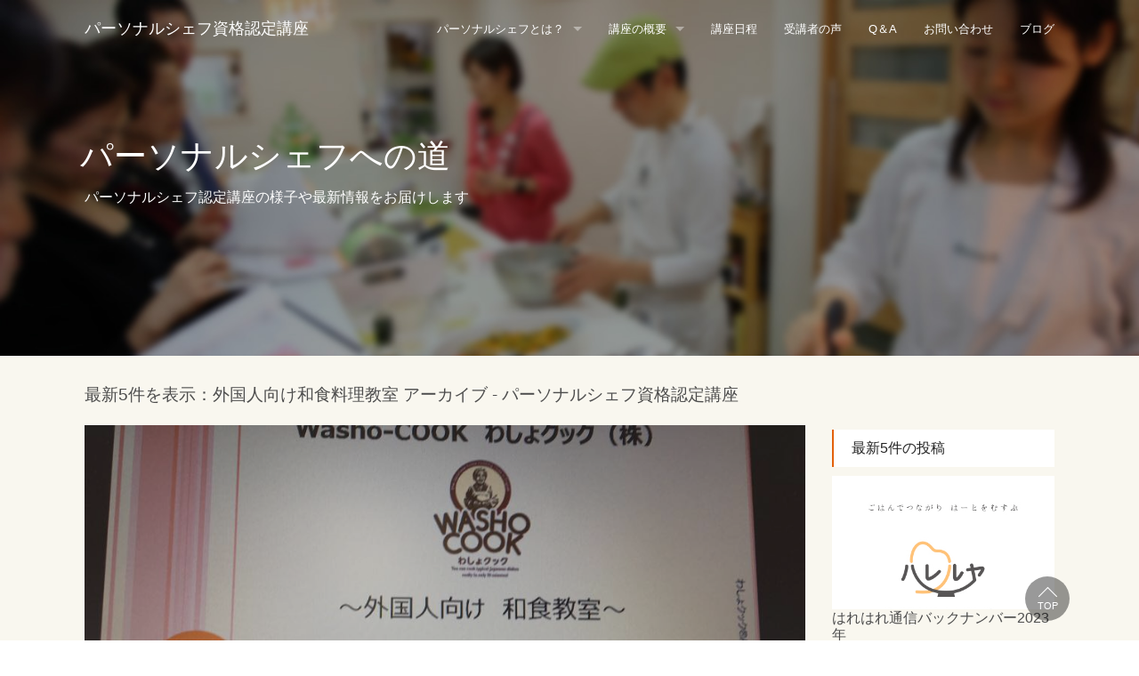

--- FILE ---
content_type: text/html; charset=UTF-8
request_url: https://personal-chef.jp/category/gaijin/
body_size: 36816
content:
<!doctype html>
<html class="no-js" lang="ja"><head>
    <meta charset="utf-8" />
    <meta name="viewport" content="width=device-width, initial-scale=1.0" />
   
    <link rel="stylesheet" href="https://personal-chef.jp/wp/wp-content/themes/personal-shef/css/foundation.min.css" />
    <link rel="stylesheet" href="https://personal-chef.jp/wp/wp-content/themes/personal-shef/css/foundation-icons.css" />
    <link rel="stylesheet" href="https://personal-chef.jp/wp/wp-content/themes/personal-shef/style.css" media="screen" /> 
    <!--<script src="https://ajax.googleapis.com/ajax/libs/jquery/1.6.4/jquery.js"></script>-->

<!-- This site is optimized with the Yoast SEO plugin v3.0.6 - https://yoast.com/wordpress/plugins/seo/ -->
<title>外国人向け和食料理教室 アーカイブ - パーソナルシェフ資格認定講座</title>
<link rel="canonical" href="https://personal-chef.jp/category/gaijin/" />
<meta property="og:locale" content="ja_JP" />
<meta property="og:type" content="object" />
<meta property="og:title" content="外国人向け和食料理教室 アーカイブ - パーソナルシェフ資格認定講座" />
<meta property="og:url" content="https://personal-chef.jp/category/gaijin/" />
<meta property="og:site_name" content="パーソナルシェフ資格認定講座" />
<meta property="og:image" content="https://personal-chef.jp/wp/wp-content/uploads/2015/11/77b61d7b17d4cb1f00392485b2ece68c.jpg" />
<meta name="twitter:card" content="summary"/>
<meta name="twitter:title" content="外国人向け和食料理教室 アーカイブ - パーソナルシェフ資格認定講座"/>
<meta name="twitter:image" content="https://personal-chef.jp/wp/wp-content/uploads/2015/11/77b61d7b17d4cb1f00392485b2ece68c.jpg"/>
<!-- / Yoast SEO plugin. -->

<link rel='dns-prefetch' href='//s.w.org' />
<link rel="alternate" type="application/rss+xml" title="パーソナルシェフ資格認定講座 &raquo; 外国人向け和食料理教室 カテゴリーのフィード" href="https://personal-chef.jp/category/gaijin/feed/" />
		<script type="text/javascript">
			window._wpemojiSettings = {"baseUrl":"https:\/\/s.w.org\/images\/core\/emoji\/13.0.1\/72x72\/","ext":".png","svgUrl":"https:\/\/s.w.org\/images\/core\/emoji\/13.0.1\/svg\/","svgExt":".svg","source":{"concatemoji":"https:\/\/personal-chef.jp\/wp\/wp-includes\/js\/wp-emoji-release.min.js?ver=5.6.16"}};
			!function(e,a,t){var n,r,o,i=a.createElement("canvas"),p=i.getContext&&i.getContext("2d");function s(e,t){var a=String.fromCharCode;p.clearRect(0,0,i.width,i.height),p.fillText(a.apply(this,e),0,0);e=i.toDataURL();return p.clearRect(0,0,i.width,i.height),p.fillText(a.apply(this,t),0,0),e===i.toDataURL()}function c(e){var t=a.createElement("script");t.src=e,t.defer=t.type="text/javascript",a.getElementsByTagName("head")[0].appendChild(t)}for(o=Array("flag","emoji"),t.supports={everything:!0,everythingExceptFlag:!0},r=0;r<o.length;r++)t.supports[o[r]]=function(e){if(!p||!p.fillText)return!1;switch(p.textBaseline="top",p.font="600 32px Arial",e){case"flag":return s([127987,65039,8205,9895,65039],[127987,65039,8203,9895,65039])?!1:!s([55356,56826,55356,56819],[55356,56826,8203,55356,56819])&&!s([55356,57332,56128,56423,56128,56418,56128,56421,56128,56430,56128,56423,56128,56447],[55356,57332,8203,56128,56423,8203,56128,56418,8203,56128,56421,8203,56128,56430,8203,56128,56423,8203,56128,56447]);case"emoji":return!s([55357,56424,8205,55356,57212],[55357,56424,8203,55356,57212])}return!1}(o[r]),t.supports.everything=t.supports.everything&&t.supports[o[r]],"flag"!==o[r]&&(t.supports.everythingExceptFlag=t.supports.everythingExceptFlag&&t.supports[o[r]]);t.supports.everythingExceptFlag=t.supports.everythingExceptFlag&&!t.supports.flag,t.DOMReady=!1,t.readyCallback=function(){t.DOMReady=!0},t.supports.everything||(n=function(){t.readyCallback()},a.addEventListener?(a.addEventListener("DOMContentLoaded",n,!1),e.addEventListener("load",n,!1)):(e.attachEvent("onload",n),a.attachEvent("onreadystatechange",function(){"complete"===a.readyState&&t.readyCallback()})),(n=t.source||{}).concatemoji?c(n.concatemoji):n.wpemoji&&n.twemoji&&(c(n.twemoji),c(n.wpemoji)))}(window,document,window._wpemojiSettings);
		</script>
		<style type="text/css">
img.wp-smiley,
img.emoji {
	display: inline !important;
	border: none !important;
	box-shadow: none !important;
	height: 1em !important;
	width: 1em !important;
	margin: 0 .07em !important;
	vertical-align: -0.1em !important;
	background: none !important;
	padding: 0 !important;
}
</style>
	<link rel='stylesheet' id='wp-block-library-css'  href='https://personal-chef.jp/wp/wp-includes/css/dist/block-library/style.min.css?ver=5.6.16' type='text/css' media='all' />
<link rel='stylesheet' id='wp-pagenavi-css'  href='https://personal-chef.jp/wp/wp-content/plugins/wp-pagenavi/pagenavi-css.css?ver=2.70' type='text/css' media='all' />
<script type='text/javascript' src='https://personal-chef.jp/wp/wp-includes/js/jquery/jquery.min.js?ver=3.5.1' id='jquery-core-js'></script>
<script type='text/javascript' src='https://personal-chef.jp/wp/wp-includes/js/jquery/jquery-migrate.min.js?ver=3.3.2' id='jquery-migrate-js'></script>
<link rel="https://api.w.org/" href="https://personal-chef.jp/wp-json/" /><link rel="alternate" type="application/json" href="https://personal-chef.jp/wp-json/wp/v2/categories/97" /><link rel="EditURI" type="application/rsd+xml" title="RSD" href="https://personal-chef.jp/wp/xmlrpc.php?rsd" />
<link rel="wlwmanifest" type="application/wlwmanifest+xml" href="https://personal-chef.jp/wp/wp-includes/wlwmanifest.xml" /> 
<meta name="generator" content="WordPress 5.6.16" />

<!-- Google Analytics -->
<script>
  (function(i,s,o,g,r,a,m){i['GoogleAnalyticsObject']=r;i[r]=i[r]||function(){
  (i[r].q=i[r].q||[]).push(arguments)},i[r].l=1*new Date();a=s.createElement(o),
  m=s.getElementsByTagName(o)[0];a.async=1;a.src=g;m.parentNode.insertBefore(a,m)
  })(window,document,'script','//www.google-analytics.com/analytics.js','ga');

  ga('create', 'UA-70238229-1', 'auto');
  ga('send', 'pageview');
</script>
<!-- End Google Analytics -->

  </head>
  <body data-rsssl=1 class="archive category category-gaijin category-97" >
  
        <div class="contain-to-grid sticky">
      <nav class="top-bar" data-topbar>
          <ul class="title-area">
              <li class="name"><p class="font-selif"><a href="https://personal-chef.jp">パーソナルシェフ資格認定講座</a></p></li>
              <li class="toggle-topbar menu-icon"><a href="#"><span>Menu</span></a></li>
          </ul>
          <section class="top-bar-section">
              <ul class="right">
                  <li class="has-dropdown">
                  	<a href="https://personal-chef.jp/">パーソナルシェフとは？</a>
                    <ul class="dropdown">
                        <li><a href="https://personal-chef.jp/about/">日本パーソナルシェフ協会</a></li>
                    </ul>
                  </li>
                  <li class="has-dropdown">
                  	<a>講座の概要</a>
                  	<ul class="dropdown">
                    	<li><a href="https://personal-chef.jp/home-personal-chef/">ホーム・パーソナルシェフ</a></li>
                        <li><a href="https://personal-chef.jp/personal-chef/">パーソナルシェフ</a></li>
                        <li><a href="https://personal-chef.jp/master-personal-chef/">マスター・パーソナルシェフ</a></li>
                    </ul>
                  </li>
                  <li><a href="https://personal-chef.jp/about_course/">講座日程</a></li>
                  <li><a href="https://personal-chef.jp/voices/">受講者の声</a></li>
                  <li><a href="https://personal-chef.jp/faq/">Q＆A</a></li>
                  <li><a href="https://personal-chef.net/p/r/ZEgyJVMt">お問い合わせ</a></li>
                  <li><a href="https://personal-chef.jp/blog/">ブログ</a></li>
              </ul>
      </section>
      </nav>
    </div>
    
<section id="post-1501 top" class="sec-1 post-1501 post type-post status-publish format-standard has-post-thumbnail hentry category-gaijin category-seminar tag-35 tag-70 tag-65 tag-36 tag-77 tag-98">
	<div class="post-list">
    	<div class="row">
		<h1 class="font-selif"><a class="title" href="/blog/">パーソナルシェフへの道</a></h1>
        <p>パーソナルシェフ認定講座の様子や最新情報をお届けします</p>
        </div>
    </div>
</section>

<section class="sec-2">
	<div class="row">
    	<section class="sec-2-main columns medium-9">
                	<div class="t1"><span>最新5件を表示：</span>外国人向け和食料理教室 アーカイブ - パーソナルシェフ資格認定講座</div>
                
        
<article id="post-1501" class="news post-1501 post type-post status-publish format-standard has-post-thumbnail hentry category-gaijin category-seminar tag-35 tag-70 tag-65 tag-36 tag-77 tag-98">
<div class="columns archive-card">

    	            <figure class="blogtitle" style="background-image: url(https://personal-chef.jp/wp/wp-content/uploads/2016/07/13529264_1195475740497375_8979425593863363707_n.jpg); background-position:center; background-size:cover; background-repeat:no-repeat;">
                <div style="display:block; background-color: rgba(51,51,51,0.3); width:100%; height:100%;">
                    <div class="blogtitle_wrap">
                        <time datetime="2016-07-04">2016年07月04日(月曜日)</time>
                        <h2><a href="https://personal-chef.jp/2016/07/1501/">外国人向け和食料理教室はじめます</a></h2>
                    </div>
                </div>
            </figure>
        
    <div class="entryInfo">
		<p>お楽しみさまです！ マクロビオティック・パーソナルシェフシェフ松本敏弘です。 &nbsp; この１年、温め続けていたプロジェクトを先週末スタートさせました。 「外国人向け和食料理教室」です。 今回は外国人向け和食料理教室 [&hellip;]</p>
        <p class="continued">[<a href="https://personal-chef.jp/2016/07/1501/">続きを読む</a>]</p>
    	<div class="categories clearfix"><ul class="post-categories">
	<li><a href="https://personal-chef.jp/category/gaijin/" rel="category tag">外国人向け和食料理教室</a></li>
	<li><a href="https://personal-chef.jp/category/seminar/" rel="category tag">講座 / セミナー</a></li></ul></div>
    </div>
</div>
</article><!-- /.news- -->					
							

<div class='wp-pagenavi'>
<span class='pages'>1 / 1</span><span class='current'>1</span>
</div>	
							
		</section><!-- /.sec-2-main -->
            
        <section class="sec-2-side columns medium-3">
        	<section class="recentCategories">
<h3 class="type-C">最新5件の投稿</h3>
<ul style="margin-left:0;">
<li class="clearfix" style="display:block;margin-top:10px; margin-bottom:20px;">
    <a href="https://personal-chef.jp/2023/05/5772/" style="display:block;width:100%; height:150px; overflow:hidden;">
    <img width="400" height="307" src="[data-uri]" data-src="https://personal-chef.jp/wp/wp-content/uploads/2019/10/logo_02.jpg" class="attachment-400x400 size-400x400 wp-post-image" alt="" loading="lazy" srcset="https://personal-chef.jp/wp/wp-content/uploads/2019/10/logo_02.jpg 406w, https://personal-chef.jp/wp/wp-content/uploads/2019/10/logo_02-300x231.jpg 300w" sizes="(max-width: 400px) 100vw, 400px" /><noscript><img width="400" height="307" src="https://personal-chef.jp/wp/wp-content/uploads/2019/10/logo_02.jpg" class="attachment-400x400 size-400x400 wp-post-image" alt="" loading="lazy" srcset="https://personal-chef.jp/wp/wp-content/uploads/2019/10/logo_02.jpg 406w, https://personal-chef.jp/wp/wp-content/uploads/2019/10/logo_02-300x231.jpg 300w" sizes="(max-width: 400px) 100vw, 400px" /></noscript>    </a>

<a href="https://personal-chef.jp/2023/05/5772/" style="width:300px; padding-top:8px;">はれはれ通信バックナンバー2023年</a>
</li>
<li class="clearfix" style="display:block;margin-top:10px; margin-bottom:20px;">
    <a href="https://personal-chef.jp/2023/01/5731/" style="display:block;width:100%; height:150px; overflow:hidden;">
    <img width="400" height="267" src="[data-uri]" data-src="https://personal-chef.jp/wp/wp-content/uploads/2021/01/12719485_1130996730278610_7850297079352276183_o.jpg" class="attachment-400x400 size-400x400 wp-post-image" alt="典座ここはあなたの夢が叶う場所" loading="lazy" srcset="https://personal-chef.jp/wp/wp-content/uploads/2021/01/12719485_1130996730278610_7850297079352276183_o.jpg 1600w, https://personal-chef.jp/wp/wp-content/uploads/2021/01/12719485_1130996730278610_7850297079352276183_o-300x200.jpg 300w, https://personal-chef.jp/wp/wp-content/uploads/2021/01/12719485_1130996730278610_7850297079352276183_o-1024x683.jpg 1024w, https://personal-chef.jp/wp/wp-content/uploads/2021/01/12719485_1130996730278610_7850297079352276183_o-768x512.jpg 768w, https://personal-chef.jp/wp/wp-content/uploads/2021/01/12719485_1130996730278610_7850297079352276183_o-1536x1024.jpg 1536w" sizes="(max-width: 400px) 100vw, 400px" /><noscript><img width="400" height="267" src="https://personal-chef.jp/wp/wp-content/uploads/2021/01/12719485_1130996730278610_7850297079352276183_o.jpg" class="attachment-400x400 size-400x400 wp-post-image" alt="典座ここはあなたの夢が叶う場所" loading="lazy" srcset="https://personal-chef.jp/wp/wp-content/uploads/2021/01/12719485_1130996730278610_7850297079352276183_o.jpg 1600w, https://personal-chef.jp/wp/wp-content/uploads/2021/01/12719485_1130996730278610_7850297079352276183_o-300x200.jpg 300w, https://personal-chef.jp/wp/wp-content/uploads/2021/01/12719485_1130996730278610_7850297079352276183_o-1024x683.jpg 1024w, https://personal-chef.jp/wp/wp-content/uploads/2021/01/12719485_1130996730278610_7850297079352276183_o-768x512.jpg 768w, https://personal-chef.jp/wp/wp-content/uploads/2021/01/12719485_1130996730278610_7850297079352276183_o-1536x1024.jpg 1536w" sizes="(max-width: 400px) 100vw, 400px" /></noscript>    </a>

<a href="https://personal-chef.jp/2023/01/5731/" style="width:300px; padding-top:8px;">みんなの発酵場オンラインサロン典座</a>
</li>
<li class="clearfix" style="display:block;margin-top:10px; margin-bottom:20px;">
    <a href="https://personal-chef.jp/2022/12/5688/" style="display:block;width:100%; height:150px; overflow:hidden;">
    <img width="290" height="127" src="[data-uri]" data-src="https://personal-chef.jp/wp/wp-content/uploads/2021/01/c08b845c3d9885a4643c1f8efcdebfb9.png" class="attachment-400x400 size-400x400 wp-post-image" alt="" loading="lazy" /><noscript><img width="290" height="127" src="https://personal-chef.jp/wp/wp-content/uploads/2021/01/c08b845c3d9885a4643c1f8efcdebfb9.png" class="attachment-400x400 size-400x400 wp-post-image" alt="" loading="lazy" /></noscript>    </a>

<a href="https://personal-chef.jp/2022/12/5688/" style="width:300px; padding-top:8px;">ForYouごはん実践コース</a>
</li>
<li class="clearfix" style="display:block;margin-top:10px; margin-bottom:20px;">
    <a href="https://personal-chef.jp/2022/08/5527/" style="display:block;width:100%; height:150px; overflow:hidden;">
    <img width="400" height="225" src="[data-uri]" data-src="https://personal-chef.jp/wp/wp-content/uploads/2022/02/3e0f5aa6676529e4fb24dd3979b6d7c5.png" class="attachment-400x400 size-400x400 wp-post-image" alt="" loading="lazy" srcset="https://personal-chef.jp/wp/wp-content/uploads/2022/02/3e0f5aa6676529e4fb24dd3979b6d7c5.png 1640w, https://personal-chef.jp/wp/wp-content/uploads/2022/02/3e0f5aa6676529e4fb24dd3979b6d7c5-300x169.png 300w, https://personal-chef.jp/wp/wp-content/uploads/2022/02/3e0f5aa6676529e4fb24dd3979b6d7c5-1024x577.png 1024w, https://personal-chef.jp/wp/wp-content/uploads/2022/02/3e0f5aa6676529e4fb24dd3979b6d7c5-768x433.png 768w, https://personal-chef.jp/wp/wp-content/uploads/2022/02/3e0f5aa6676529e4fb24dd3979b6d7c5-1536x865.png 1536w" sizes="(max-width: 400px) 100vw, 400px" /><noscript><img width="400" height="225" src="https://personal-chef.jp/wp/wp-content/uploads/2022/02/3e0f5aa6676529e4fb24dd3979b6d7c5.png" class="attachment-400x400 size-400x400 wp-post-image" alt="" loading="lazy" srcset="https://personal-chef.jp/wp/wp-content/uploads/2022/02/3e0f5aa6676529e4fb24dd3979b6d7c5.png 1640w, https://personal-chef.jp/wp/wp-content/uploads/2022/02/3e0f5aa6676529e4fb24dd3979b6d7c5-300x169.png 300w, https://personal-chef.jp/wp/wp-content/uploads/2022/02/3e0f5aa6676529e4fb24dd3979b6d7c5-1024x577.png 1024w, https://personal-chef.jp/wp/wp-content/uploads/2022/02/3e0f5aa6676529e4fb24dd3979b6d7c5-768x433.png 768w, https://personal-chef.jp/wp/wp-content/uploads/2022/02/3e0f5aa6676529e4fb24dd3979b6d7c5-1536x865.png 1536w" sizes="(max-width: 400px) 100vw, 400px" /></noscript>    </a>

<a href="https://personal-chef.jp/2022/08/5527/" style="width:300px; padding-top:8px;">じぶんでつくる米麹+発酵ごはんオンラインレッスン</a>
</li>
<li class="clearfix" style="display:block;margin-top:10px; margin-bottom:20px;">
    <a href="https://personal-chef.jp/2022/06/5495/" style="display:block;width:100%; height:150px; overflow:hidden;">
    <img width="400" height="225" src="[data-uri]" data-src="https://personal-chef.jp/wp/wp-content/uploads/2021/12/ddd7d1f1c60c0524345d3b0b1a9139c9.png" class="attachment-400x400 size-400x400 wp-post-image" alt="" loading="lazy" srcset="https://personal-chef.jp/wp/wp-content/uploads/2021/12/ddd7d1f1c60c0524345d3b0b1a9139c9.png 1640w, https://personal-chef.jp/wp/wp-content/uploads/2021/12/ddd7d1f1c60c0524345d3b0b1a9139c9-300x169.png 300w, https://personal-chef.jp/wp/wp-content/uploads/2021/12/ddd7d1f1c60c0524345d3b0b1a9139c9-1024x577.png 1024w, https://personal-chef.jp/wp/wp-content/uploads/2021/12/ddd7d1f1c60c0524345d3b0b1a9139c9-768x433.png 768w, https://personal-chef.jp/wp/wp-content/uploads/2021/12/ddd7d1f1c60c0524345d3b0b1a9139c9-1536x865.png 1536w" sizes="(max-width: 400px) 100vw, 400px" /><noscript><img width="400" height="225" src="https://personal-chef.jp/wp/wp-content/uploads/2021/12/ddd7d1f1c60c0524345d3b0b1a9139c9.png" class="attachment-400x400 size-400x400 wp-post-image" alt="" loading="lazy" srcset="https://personal-chef.jp/wp/wp-content/uploads/2021/12/ddd7d1f1c60c0524345d3b0b1a9139c9.png 1640w, https://personal-chef.jp/wp/wp-content/uploads/2021/12/ddd7d1f1c60c0524345d3b0b1a9139c9-300x169.png 300w, https://personal-chef.jp/wp/wp-content/uploads/2021/12/ddd7d1f1c60c0524345d3b0b1a9139c9-1024x577.png 1024w, https://personal-chef.jp/wp/wp-content/uploads/2021/12/ddd7d1f1c60c0524345d3b0b1a9139c9-768x433.png 768w, https://personal-chef.jp/wp/wp-content/uploads/2021/12/ddd7d1f1c60c0524345d3b0b1a9139c9-1536x865.png 1536w" sizes="(max-width: 400px) 100vw, 400px" /></noscript>    </a>

<a href="https://personal-chef.jp/2022/06/5495/" style="width:300px; padding-top:8px;">【３期】発酵ダンドリごはん実践コース</a>
</li>
</ul>
</section>        	<section class="recentCategories">
	<h3 class="type-C">カテゴリー</h3>
    <ul class="categories clearfix">
    	<li class="cat-item cat-item-30"><a href="https://personal-chef.jp/category/qa/">Q&amp;A</a>
</li>
	<li class="cat-item cat-item-12"><a href="https://personal-chef.jp/category/events/">イベント</a>
</li>
	<li class="cat-item cat-item-14"><a href="https://personal-chef.jp/category/care/">お手当て</a>
</li>
	<li class="cat-item cat-item-1"><a href="https://personal-chef.jp/category/news/">お知らせ</a>
</li>
	<li class="cat-item cat-item-26"><a href="https://personal-chef.jp/category/column/">コラム</a>
</li>
	<li class="cat-item cat-item-10"><a href="https://personal-chef.jp/category/sweets/">スイーツ</a>
</li>
	<li class="cat-item cat-item-15"><a href="https://personal-chef.jp/category/recomend/">ネタ帖 / おすすめ本</a>
</li>
	<li class="cat-item cat-item-3"><a href="https://personal-chef.jp/category/works/">パーソナルシェフのお仕事</a>
</li>
	<li class="cat-item cat-item-11"><a href="https://personal-chef.jp/category/bread/">パン</a>
</li>
	<li class="cat-item cat-item-111"><a href="https://personal-chef.jp/category/%e3%81%b9%e3%81%9f%e3%81%bc%e3%82%81%e3%83%95%e3%83%ac%e3%83%bc%e3%82%ba/">べたぼめフレーズ</a>
</li>
	<li class="cat-item cat-item-17"><a href="https://personal-chef.jp/category/media/">メディア掲載</a>
</li>
	<li class="cat-item cat-item-99"><a href="https://personal-chef.jp/category/%e3%83%a1%e3%83%ab%e3%83%9e%e3%82%ac/">メルマガ</a>
</li>
	<li class="cat-item cat-item-4"><a href="https://personal-chef.jp/category/recipe/">レシピ</a>
</li>
	<li class="cat-item cat-item-129"><a href="https://personal-chef.jp/category/%e5%80%8b%e5%88%a5%e3%82%bb%e3%83%83%e3%82%b7%e3%83%a7%e3%83%b3/">個別セッション</a>
</li>
	<li class="cat-item cat-item-5"><a href="https://personal-chef.jp/category/voice/">受講者の声</a>
</li>
	<li class="cat-item cat-item-9"><a href="https://personal-chef.jp/category/basic-taste/">基本の味</a>
</li>
	<li class="cat-item cat-item-97 current-cat"><a aria-current="page" href="https://personal-chef.jp/category/gaijin/">外国人向け和食料理教室</a>
</li>
	<li class="cat-item cat-item-7"><a href="https://personal-chef.jp/category/standard/">常備菜/展開料理</a>
</li>
	<li class="cat-item cat-item-6"><a href="https://personal-chef.jp/category/menu/">献立</a>
</li>
	<li class="cat-item cat-item-8"><a href="https://personal-chef.jp/category/serving/">盛り付け</a>
</li>
	<li class="cat-item cat-item-29"><a href="https://personal-chef.jp/category/profile/">自己紹介</a>
</li>
	<li class="cat-item cat-item-16"><a href="https://personal-chef.jp/category/tools/">調理道具 / キッチンツール</a>
</li>
	<li class="cat-item cat-item-13"><a href="https://personal-chef.jp/category/seminar/">講座 / セミナー</a>
</li>
	<li class="cat-item cat-item-115"><a href="https://personal-chef.jp/category/antre/">起業ストーリー</a>
</li>
	<li class="cat-item cat-item-18"><a href="https://personal-chef.jp/category/foods/">食材</a>
<ul class='children'>
	<li class="cat-item cat-item-23"><a href="https://personal-chef.jp/category/foods/groceries/">乾物</a>
</li>
	<li class="cat-item cat-item-19"><a href="https://personal-chef.jp/category/foods/soup-stock/">出汁</a>
</li>
	<li class="cat-item cat-item-21"><a href="https://personal-chef.jp/category/foods/oil/">油</a>
</li>
	<li class="cat-item cat-item-25"><a href="https://personal-chef.jp/category/foods/producer/">生産者</a>
</li>
	<li class="cat-item cat-item-24"><a href="https://personal-chef.jp/category/foods/rice/">米 / 雑穀</a>
</li>
	<li class="cat-item cat-item-20"><a href="https://personal-chef.jp/category/foods/seasoning/">調味料</a>
</li>
	<li class="cat-item cat-item-22"><a href="https://personal-chef.jp/category/foods/vegetables/">野菜</a>
</li>
</ul>
</li>
    </ul>
</section><!-- /.recentCategories -->            <section class="resentArchives">
	<h3 class="type-C">過去の投稿</h3>
    <ul class="archives">
    	<li><a href='https://personal-chef.jp/date/2023/05/'>2023年5月</a>&nbsp;(1)</li>
	<li><a href='https://personal-chef.jp/date/2023/01/'>2023年1月</a>&nbsp;(1)</li>
	<li><a href='https://personal-chef.jp/date/2022/12/'>2022年12月</a>&nbsp;(1)</li>
	<li><a href='https://personal-chef.jp/date/2022/08/'>2022年8月</a>&nbsp;(1)</li>
	<li><a href='https://personal-chef.jp/date/2022/06/'>2022年6月</a>&nbsp;(1)</li>
	<li><a href='https://personal-chef.jp/date/2022/01/'>2022年1月</a>&nbsp;(1)</li>
	<li><a href='https://personal-chef.jp/date/2021/06/'>2021年6月</a>&nbsp;(1)</li>
	<li><a href='https://personal-chef.jp/date/2021/02/'>2021年2月</a>&nbsp;(1)</li>
	<li><a href='https://personal-chef.jp/date/2021/01/'>2021年1月</a>&nbsp;(10)</li>
	<li><a href='https://personal-chef.jp/date/2020/12/'>2020年12月</a>&nbsp;(12)</li>
	<li><a href='https://personal-chef.jp/date/2020/11/'>2020年11月</a>&nbsp;(14)</li>
	<li><a href='https://personal-chef.jp/date/2020/10/'>2020年10月</a>&nbsp;(15)</li>
	<li><a href='https://personal-chef.jp/date/2020/09/'>2020年9月</a>&nbsp;(17)</li>
	<li><a href='https://personal-chef.jp/date/2020/08/'>2020年8月</a>&nbsp;(13)</li>
	<li><a href='https://personal-chef.jp/date/2020/07/'>2020年7月</a>&nbsp;(9)</li>
	<li><a href='https://personal-chef.jp/date/2020/06/'>2020年6月</a>&nbsp;(8)</li>
	<li><a href='https://personal-chef.jp/date/2020/05/'>2020年5月</a>&nbsp;(15)</li>
	<li><a href='https://personal-chef.jp/date/2020/04/'>2020年4月</a>&nbsp;(10)</li>
	<li><a href='https://personal-chef.jp/date/2020/03/'>2020年3月</a>&nbsp;(13)</li>
	<li><a href='https://personal-chef.jp/date/2020/02/'>2020年2月</a>&nbsp;(7)</li>
	<li><a href='https://personal-chef.jp/date/2020/01/'>2020年1月</a>&nbsp;(14)</li>
	<li><a href='https://personal-chef.jp/date/2019/12/'>2019年12月</a>&nbsp;(15)</li>
	<li><a href='https://personal-chef.jp/date/2019/11/'>2019年11月</a>&nbsp;(6)</li>
	<li><a href='https://personal-chef.jp/date/2019/10/'>2019年10月</a>&nbsp;(13)</li>
	<li><a href='https://personal-chef.jp/date/2019/09/'>2019年9月</a>&nbsp;(13)</li>
	<li><a href='https://personal-chef.jp/date/2019/08/'>2019年8月</a>&nbsp;(20)</li>
	<li><a href='https://personal-chef.jp/date/2019/07/'>2019年7月</a>&nbsp;(16)</li>
	<li><a href='https://personal-chef.jp/date/2019/06/'>2019年6月</a>&nbsp;(17)</li>
	<li><a href='https://personal-chef.jp/date/2019/05/'>2019年5月</a>&nbsp;(11)</li>
	<li><a href='https://personal-chef.jp/date/2019/04/'>2019年4月</a>&nbsp;(7)</li>
	<li><a href='https://personal-chef.jp/date/2019/03/'>2019年3月</a>&nbsp;(11)</li>
	<li><a href='https://personal-chef.jp/date/2019/02/'>2019年2月</a>&nbsp;(6)</li>
	<li><a href='https://personal-chef.jp/date/2019/01/'>2019年1月</a>&nbsp;(10)</li>
	<li><a href='https://personal-chef.jp/date/2018/12/'>2018年12月</a>&nbsp;(13)</li>
	<li><a href='https://personal-chef.jp/date/2018/11/'>2018年11月</a>&nbsp;(6)</li>
	<li><a href='https://personal-chef.jp/date/2018/10/'>2018年10月</a>&nbsp;(6)</li>
	<li><a href='https://personal-chef.jp/date/2018/09/'>2018年9月</a>&nbsp;(9)</li>
	<li><a href='https://personal-chef.jp/date/2018/08/'>2018年8月</a>&nbsp;(9)</li>
	<li><a href='https://personal-chef.jp/date/2018/07/'>2018年7月</a>&nbsp;(14)</li>
	<li><a href='https://personal-chef.jp/date/2018/06/'>2018年6月</a>&nbsp;(11)</li>
	<li><a href='https://personal-chef.jp/date/2018/05/'>2018年5月</a>&nbsp;(16)</li>
	<li><a href='https://personal-chef.jp/date/2018/04/'>2018年4月</a>&nbsp;(10)</li>
	<li><a href='https://personal-chef.jp/date/2018/03/'>2018年3月</a>&nbsp;(10)</li>
	<li><a href='https://personal-chef.jp/date/2018/02/'>2018年2月</a>&nbsp;(17)</li>
	<li><a href='https://personal-chef.jp/date/2018/01/'>2018年1月</a>&nbsp;(18)</li>
	<li><a href='https://personal-chef.jp/date/2017/12/'>2017年12月</a>&nbsp;(20)</li>
	<li><a href='https://personal-chef.jp/date/2017/11/'>2017年11月</a>&nbsp;(14)</li>
	<li><a href='https://personal-chef.jp/date/2017/10/'>2017年10月</a>&nbsp;(7)</li>
	<li><a href='https://personal-chef.jp/date/2017/09/'>2017年9月</a>&nbsp;(8)</li>
	<li><a href='https://personal-chef.jp/date/2017/08/'>2017年8月</a>&nbsp;(10)</li>
	<li><a href='https://personal-chef.jp/date/2017/07/'>2017年7月</a>&nbsp;(15)</li>
	<li><a href='https://personal-chef.jp/date/2017/06/'>2017年6月</a>&nbsp;(13)</li>
	<li><a href='https://personal-chef.jp/date/2017/05/'>2017年5月</a>&nbsp;(11)</li>
	<li><a href='https://personal-chef.jp/date/2017/04/'>2017年4月</a>&nbsp;(9)</li>
	<li><a href='https://personal-chef.jp/date/2017/03/'>2017年3月</a>&nbsp;(15)</li>
	<li><a href='https://personal-chef.jp/date/2017/02/'>2017年2月</a>&nbsp;(2)</li>
	<li><a href='https://personal-chef.jp/date/2017/01/'>2017年1月</a>&nbsp;(5)</li>
	<li><a href='https://personal-chef.jp/date/2016/12/'>2016年12月</a>&nbsp;(1)</li>
	<li><a href='https://personal-chef.jp/date/2016/11/'>2016年11月</a>&nbsp;(2)</li>
	<li><a href='https://personal-chef.jp/date/2016/10/'>2016年10月</a>&nbsp;(6)</li>
	<li><a href='https://personal-chef.jp/date/2016/09/'>2016年9月</a>&nbsp;(4)</li>
	<li><a href='https://personal-chef.jp/date/2016/08/'>2016年8月</a>&nbsp;(8)</li>
	<li><a href='https://personal-chef.jp/date/2016/07/'>2016年7月</a>&nbsp;(8)</li>
	<li><a href='https://personal-chef.jp/date/2016/06/'>2016年6月</a>&nbsp;(7)</li>
	<li><a href='https://personal-chef.jp/date/2016/05/'>2016年5月</a>&nbsp;(8)</li>
	<li><a href='https://personal-chef.jp/date/2016/04/'>2016年4月</a>&nbsp;(10)</li>
	<li><a href='https://personal-chef.jp/date/2016/03/'>2016年3月</a>&nbsp;(6)</li>
	<li><a href='https://personal-chef.jp/date/2016/02/'>2016年2月</a>&nbsp;(17)</li>
	<li><a href='https://personal-chef.jp/date/2016/01/'>2016年1月</a>&nbsp;(42)</li>
	<li><a href='https://personal-chef.jp/date/2015/12/'>2015年12月</a>&nbsp;(43)</li>
	<li><a href='https://personal-chef.jp/date/2015/11/'>2015年11月</a>&nbsp;(9)</li>
    </ul>
</section><!-- /.resentArchives -->                        	<div class="toplink">
                	<a href="https://personal-chef.net/p/r/ZEgyJVMt">
                	<img src="https://personal-chef.jp/wp/wp-content/themes/personal-shef/images/banner_1.jpg" alt="お問い合わせ" />
                    </a>
                </div>
                <div class="toplink">
                	<a href="https://personal-chef.net/p/r/AZnG5QDq">
                	<img src="https://personal-chef.jp/wp/wp-content/themes/personal-shef/images/banner_2.jpg" alt="お申し込み" />
                    </a>
                </div>
				<div class="toplink">
                	
					<a href="https://personal-chef.net/p/r/n4c87HQ4" target="_blank"><img src="https://personal-chef.jp/wp/wp-content/uploads/2023/05/bnr_SP_manga.jpg" alt="パーソナルシェフという仕事　無料マンガ小冊子を受け取る！" /></a>
					<!--前回　あなたの料理がどんどん美味しくなる7つの秘訣バナー
					<a href="https://personal-chef.net/p/r/SFxWblXP"><img src="https://personal-chef.jp/img/mm_sp.png" alt="お申し込み" /></a>
					 -->
                </div>

                <article>
					
					
                <!--                	<div id="agentmailuserform" class="mail-magazine-side">
                
                    <span class="t2"><img src="https://personal-chef.jp/wp/wp-content/themes/personal-shef/images/mail_mag_banner.jpg" alt=""></span>
                    <form action="https://www.agentmail.jp/list/register/" method="post">
                    <input type="hidden" name="AGENTMAIL__formid" value="GQ2uGBOmw2g=" />
                    <div class="row form-box-side">
                    <div class="columns medium-12">
                    <span>お名前</span><span><input type="text" name="AGENTMAIL__lastname" value="" /></span>
                    </div>
                    <div class="columns medium-12">	
                    <span>メールアドレス</span><soan><input type="text" name="AGENTMAIL__mailaddress" value="" /></span>
                    </div>
                    <div class="submitrow columns medium-12">
                    <input class="AGENTMAIL__submit button radius expand" type="submit" value="無料登録する" />
                    </div>
                    </div>
                    </form>
                    </div><!-- /#agentmailuserform -->
                    <!-- for form access start -->
<!--
                    <div class="formaccesstag_1901"></div>
                    <script type="text/javascript">jQuery(document).ready(function() {
                    var dr = encodeURIComponent(document.referrer);
                    $('.formaccesstag_1901').html('<img alt="" border="0" src="https://www.agentmail.jp/image/fa/1901/?dr='+dr+'" width="1" height="1" />');
                    });</script>
                	<!-- for form access end -->
                </article>
                
                <article class="fb-link">
                <div id="fb-root"></div>
                
<script>(function(d, s, id) {
  var js, fjs = d.getElementsByTagName(s)[0];
  if (d.getElementById(id)) return;
  js = d.createElement(s); js.id = id;
  js.src = "//connect.facebook.net/ja_JP/sdk.js#xfbml=1&version=v2.4";
  fjs.parentNode.insertBefore(js, fjs);
}(document, 'script', 'facebook-jssdk'));
</script>
				<div class="fb-page" data-href="https://www.facebook.com/hareruya39" data-small-header="false" data-adapt-container-width="true" data-hide-cover="false" data-show-facepile="true" data-show-posts="true"><div class="fb-xfbml-parse-ignore"><blockquote cite="https://www.facebook.com/hareruya39"><a href="https://www.facebook.com/hareruya39">ハレルヤ･パーソナルシェフ・サービス</a></blockquote></div></div>
                </article>            
        </section><!-- /.sec-2-side -->
            
    </div><!-- /.row -->
</section><!-- /.sec-2 -->

<div id="posfix1" class="posfix-panel">
    <a href="#top">
        <div id="fixed1" class="fixed">
            <span class="arrow">
            <p>TOP</p>
            </span>
        </div>
    </a>
</div>

<footer>
    	<div class="row">
        	<div class="columns medium-4 t1">
            	<div class="p1 font-selif">パーソナルシェフ資格認定講座</div>
                <div class="p2">
                    <span>日本パーソナルシェフ協会</span>
                    <span><a href="http://hareruya.jp/" target="new">ハレルヤ・パーソナルシェフサービス</a></span>
                </div>
                <div class="sns">
                	<a href="https://www.facebook.com/hareruya39/"><i class="fi-social-facebook"></i></a>
                	<a href="#"><i class="fi-social-twitter"></i></a>
                </div>
            </div>
            
            <div class="columns medium-4 t2">
            	<div class="p1">Contents</div>
            	<ul class="footer-ul">
                	<li><a href="https://personal-chef.jp">パーソナルシェフとは？</a></li>
                    <li><a href="https://personal-chef.jp/about/">日本パーソナルシェフ協会</a></li>
                    <li><a href="https://personal-chef.jp/home-personal-chef/">ホーム・パーソナルシェフ</a></li>
                    <li><a href="https://personal-chef.jp/personal-chef/">パーソナルシェフ</a></li>
                    <li><a href="https://personal-chef.jp/master-personal-chef/">マスター・パーソナルシェフ</a></li>
                    <li><a href="https://personal-chef.jp/about_course/">講座の概要・スケジュール</a></li>
                    <li><a href="https://personal-chef.jp/faq/">Q＆A</a></li>
                    <li><a href="https://www.agentmail.jp/form/pg/4285/1/">お問い合わせ</a></li>
                    <li><a href="https://personal-chef.jp/blog/">ブログ</a></li>
                    <li><a href="https://personal-chef.jp/transaction/">特定商取引法に関する法律に基づく表示</a></li>
                </ul>
            </div>
            
            <div class="columns medium-4 t3">
            	<div class="p1">Contact Us</div>
            	<ul class="footer-ul">
                	<li>お問い合わせ：平日10時〜20時</li>
                    <li>TEL：03-3555-1077</li>
                </ul>
            </div>
        </div>
        
        <div class="copyright">Copyright &copy; 2015 日本パーソナルシェフ協会 All Rights Reserved.</div>
    </footer>
    
    <script src="https://personal-chef.jp/wp/wp-content/themes/personal-shef/js/vendor/jquery.js"></script>
    <script src="https://personal-chef.jp/wp/wp-content/themes/personal-shef/js/foundation.min.js"></script>
    <script>
      $(document).foundation();
    </script>
    
  <script type='text/javascript' src='https://personal-chef.jp/wp/wp-content/plugins/unveil-lazy-load/js/jquery.optimum-lazy-load.min.js?ver=0.3.1' id='unveil-js'></script>
<script type='text/javascript' src='https://personal-chef.jp/wp/wp-includes/js/wp-embed.min.js?ver=5.6.16' id='wp-embed-js'></script>
  </body>
</html>

--- FILE ---
content_type: text/css
request_url: https://personal-chef.jp/wp/wp-content/themes/personal-shef/style.css
body_size: 35578
content:
/*
Theme Name: パーソナルシェフ
Description:パーソナルシェフ資格認定講座サイト用のテンプレートです。
Author: Personal-shef
Author URI: http://personal-shef.jp
Version: 1,0
*/

/*--------------------
  commons
--------------------*/

.row {
	max-width:70rem;
}

.home .container-1, .home .container-2, 
.home .container-3, .home .container-4, .home .container-5 {
	padding:40px 20px;
}

ul.accordion {
	margin-left:0;
}

/*--------------------
  hr
--------------------*/
hr.linetype1 {
	width:100px;
	border: dashed 1px ;
	margin:0 auto 40px auto;
}

hr.3d {
	border-top: 1px solid #bbb;
	border-bottom: 1px solid #fff;
}

/*--------------------
  hover css
--------------------*/

/* Grow Shadow */
.hvr-grow-shadow {
  /*display: inline-block;*/
  vertical-align: middle;
  -webkit-transform: translateZ(0);
  transform: translateZ(0);
  box-shadow: 0 0 1px rgba(0, 0, 0, 0);
  -webkit-backface-visibility: hidden;
  backface-visibility: hidden;
  -moz-osx-font-smoothing: grayscale;
  -webkit-transition-duration: 0.3s;
  transition-duration: 0.3s;
  -webkit-transition-property: box-shadow, transform;
  transition-property: box-shadow, transform;
}
.hvr-grow-shadow:hover, .hvr-grow-shadow:focus, .hvr-grow-shadow:active {
  box-shadow: 0 10px 10px -10px rgba(0, 0, 0, 0.5);
  -webkit-transform: scale(1.05);
  transform: scale(1.05);
}

/*--------------------
  fonts
--------------------*/

body {
	font-family:“Droid Sans”, “游ゴシック”, YuGothic, “ヒラギノ角ゴ ProN W3”, “Hiragino Kaku Gothic ProN”, “メイリオ”, Meiryo, sans-serif;
	color:#4d4d4d;
	font-size: 1.0rem;
}

/*明朝体・セリフ体*/
.font-selif {
	font-family:"ＭＳ Ｐ明朝", "MS PMincho", "ヒラギノ明朝 Pro W3", "Hiragino Mincho Pro", serif;
}

.top-bar .name p a {
	width:100%;
	font-size:1.1rem;
}

.home .top h1 {
	font-size:280%;
	font-weight:bold;
	color:#FFF;
	text-shadow: 1px 1px 5px #000;
	line-height: 1.1;
}

.home h1, .home h2, .home h3 {
	text-align:center;
}

.home .top p {
	color:#FFF;
	text-align:center;
	text-shadow: 1px 1px 4px #000;
}

.line-box p.t2 {
	font-size:120%;
	margin-bottom:10px;
}

.line-box span.t3 {
	font-size:70%;
	letter-spacing:0.2em;
	font-weight:normal;
}

.top-02 p.t1 {
	font-size:210%;
	margin-top:10px;
}

.top-02 p.t2 {
	font-size:90%;
}

.home h2 {
	background-image:url(images/h2_img.png);
	background-position:top center;
	background-repeat: no-repeat;
	padding-top:50px;
	font-size:200%;
	font-weight:bold;
	padding-bottom:10px;
}

.home .h2_white {
	background-image:url(images/h2_w_img.png);
}

.home h3 {
	font-weight:bold;
	margin-bottom:30px;
	margin-top:10px;
}

.home h3 span {
	color:#168B9A;
}

.home .container-2 h2 {
	color:#fff;
}


/*--------------------
  global navigation
--------------------*/
.contain-to-grid .top-bar {
	max-width:70rem;
}

.top-bar-section .dropdown li:not(.has-form):not(.active)>a:not(.button){
	background-color:rgba(0,0,0,0.7);
}

.contain-to-grid {
	background-color: rgba( 51, 51, 51, 0.7);
	padding-top:10px;;
}

.top-bar {
	background-color: rgba( 51, 51, 51, 0);
}

.top-bar-section ul li, 
.top-bar-section li:not(.has-form) a:not(.button),
.top-bar-section ul li:hover:not(.has-form)>a,
.top-bar-section li:not(.has-form) a:not(.button):hover {
	background-color: rgba( 51, 51, 51, 0);
}

.top-bar-section .dropdown li:not(.has-form):not(.active)>a:not(.button) {
	background-color: rgba( 51, 51, 51, 0.7);
}

/*.top-bar-section .has-dropdown>a {
	background-color: rgba( 51, 51, 51, 0);
}*/


/*--------------------
  breadcrumbs ぱんくず
--------------------*/

.breadcrumbs {
	border: none;
	background-color:#fff;
	overflow:visible;
	padding:0 0 10px 0;
	margin-top:20px;
	margin-bottom:0;
}

.breadcrumbs>* {
	font-size:90%;
	color:#4d4d4d;
}


/*--------------------
  background image
--------------------*/

.bgImage{
  width: 100%;
  min-height: 800px;
  /*color: #fff;*/
  display: table;
  background-position: center center;
  background-repeat: no-repeat;
  -webkit-background-size: cover;
  -moz-background-size: cover;
  -o-background-size: cover;
  background-size: cover; //画像をウィンドウサイズにフィット
}
.bgImage > * {
    display:table-cell;
    vertical-align: middle;
    text-align: center;
    margin: 0;
    padding: 0;
}
@media screen and (min-width: 768px) {
  .bgImage {    
    background-attachment: fixed ; //画像位置を固定
  }
}


/*--------------------
  固定ページ
--------------------*/

.container-wrap {
	padding-top:20px;
	
}

.home .top-bg {
	background-image: url(images/top_bg.jpg);
	background-position: bottom center;
	background-size: cover;
	background-repeat: no-repeat;
	margin-top:-55px;
	padding-top:70px;
}


.home .container-1 {
	background-color: rgba( 255, 255, 255, 0.5 );
	border-radius: 10px 10px 0 0 / 10px 10px 0 0;
	/*-webkit-border-top-left-radius: 10px;
	-moz-border-radius-topleft: 10px;*/
	padding-top:40px;
	padding-bottom:80px;
}

.home .container-1 .float-R img {
	margin-left:20px;
	margin-bottom:20px;
}

.home .container-1 .float-L img {
	margin-right:20px;
	margin-bottom:20px;
}

.home .container-1 .t1 {
	margin-bottom: 40px;
}

.home .container-1 .t1 p {
	text-indent:1em;
}

.line-box {
	width:460px;
	height:345px;
	background-image: url(images/line_box.png);
	background-position: top center;
	background-repeat:no-repeat;
	background-size: cover;
	padding:105px 20px 70px 20px;
	margin-bottom:30px;
	margin-left:20px;
	margin-top:30px;
}

/* メルマガ */
.mail-magazine {
	background-image:url(images/mail_bg2.png);
	background-position: right bottom;
	background-repeat:no-repeat;
	background-size:cover;
	background-color: rgba(0, 0, 0, 0.4);
	border-radius:5px;
	padding:20px 10px 10px 10px;
}

.mail-magazine .row {
	margin:0;
}

.mail-magazine .mail-title1 {
	display:block;
	color:#fff;
	font-size: 160%;
}

i.icon-mail {
	display:block;
	width:50px;
	height:50px;
	background-color:rgba(255, 255, 255, 0.5);
	border-radius:50px 50px;
	font-size:200%;
	color:#FFF;
	text-align:center;
	margin-top:10px;
	margin-left:10px;
}

.mail-magazine .mail-title2 {
	display:block;
	color:#fff;
	text-align:center;
	background-color:rgba(195, 137, 36, 0.7);
	border-radius:30px;
}

.mail-magazine .form-box{
	border-radius: 0 0 5px 5px;
	font-size:80%;
}

.mail-magazine .form-box span {
	/*color: ;*/
    font-weight: bold;
    text-shadow: 1px 1px 1px #FFF,
    -1px 1px 1px #FFF,
    1px -1px 1px #FFF,
    -1px -1px 1px #FFF;
}

.mail-magazine .t1 {
	margin-right:20px;
}

.mail-magazine .t2 {
	display:block;
	width:60%;
	color:#FFF;
	font-size:80%;
	margin-top:20px;
	margin-bottom:20px;
	margin-left:20px;
}

.mail-magazine .submitrow input {
	display:block;
	width:300px;
	margin-bottom:0;
	margin-left:auto;
	margin-right:auto;
}

.mail-magazine .submitrow .button {
	background-color:rgba(134, 189, 2, 0.9);
}

.mail-magazine .submitrow .button:hover {
	background-color:rgba(134, 189, 2, 0.7);
}


/* container */
.home .container-2 {
	background-image: url(images/bg2.jpg);
	/*background-position: center center;
	background-size: cover;*/
	text-align:center;
	padding-top:60px;
	padding-bottom:150px;
}

.home .container-2 img.img1 {
	width:90% !important;
	margin:0 auto 20px auto;
}

.home .container-2 p {
	font-size:1.3rem;
	padding:0 20px;
}

.home .container-2 p.t1 {
	font-size:1.2rem;
	margin-top:40px;
}

.home .container-2 .movie {
	width:600px;
	height:400px;
}

.home .container-3 {
	padding-top: 60px;
	padding-bottom: 80px;
}

.home .container-3 a {
	color:#4d4d4d;
}

.home .container-3 .t1 {
	display:-webkit-box;/*--- Androidブラウザ用 ---*/
    display:-ms-flexbox;/*--- IE10 ---*/
    display: -webkit-flex;/*--- safari（PC）用 ---*/
	display:flex;
	-webkit-box-pack:justify;/*--- Androidブラウザ用 ---*/
    -ms-flex-pack:justify;/*--- IE10 ---*/
    -webkit-justify-content:space-between;/*--- safari（PC）用 ---*/
    justify-content:space-between;
}

/*.home .container-3 .t1:first-child {
    -webkit-box-flex:1.0;
    -ms-flex:1 0 auto;
    flex:1 0 auto;
}*/

.home .container-3 h3 {
	display:block;
	height:90px;
	color:#FFF;
	background:url(images/h3_img.png) top center no-repeat;
	padding-top:30px;
	margin-top:20px;
}

.home .container-3 .h3_bg {
	background-color:rgba(0, 0, 0, 0.2);
	border-radius: 5px 5px 0 0 ;
}

.home .container-3 .t1 p.p1 {
	text-align:center;
	font-size:1.2rem;
	font-weight:bold;
	padding-left:20px;
	padding-right:20px;
	margin-top:20px;
	margin-bottom:0;
}

.home .container-3 .t1 p.p2 {
	padding-left:20px;
	padding-right:20px;
}

.home .container-3 .t1 p.p3 {
	font-size:80%;
	padding-left:20px;
	padding-right:20px;
}

.home .container-3 .t1 hr {
	width: 90%;
	margin: 15px auto;
	border-color:#4d4d4d;
}

.home .container-3 .course-1 {
	background-color:#C1D039;
	background-image:url(images/step1.png);
	background-position:bottom right;
	background-repeat:no-repeat;
	margin-right:10px;
}

.home .container-3 .course-2 {
	background-color:#1EB0C6;
	background-image:url(images/step2.png);
	background-position:bottom right;
	background-repeat:no-repeat;
	margin-right:10px;
}

.home .container-3 .course-3 {
	background-color:#F0B42F;
	background-image:url(images/advance.png);
	background-position:bottom right;
	background-repeat:no-repeat;
}

.home .container-3 .course-1,
.home .container-3 .course-2,
.home .container-3 .course-3 {
	width:33%;
	padding-bottom:50px;
	border-radius:5px;
}

.home .container-3 .course-1 img,
.home .container-3 .course-2 img,
.home .container-3 .course-3 img {
	width:100%;
	padding:0;
}

.forsend {
	width:100%;
	text-align:center;
	margin:80px auto 0 auto;
}

.forsend button {
	width:80%;
	font-size: 200%;
	margin:0;
	padding:10px;
}

.forsend button a {
		/*color:#FFF !important;*/
        display: block;
        padding: 10px;
        border: 1px solid #FFF;
        position: relative;
        text-decoration: none; 
}

.forsend button a:hover {
         /*background: rgba(18, 14, 77, 0.02);*/
}
		 
.forsend button a:after {
          content: '';
          width: 20px;
          height: 20px;
          display: block;
          box-sizing: border-box;
          color: #FFF;
          position: absolute;
          right: 10px;
          bottom: 10px;
          border-top: 10px solid transparent;
          border-right: 10px solid #FFF;
          border-bottom: 10px solid #FFF;
          border-left: 10px solid transparent;
}
		  

.forsend img {
	margin-left:20px;
}

.forsend span {
	/*border: 1px solid #fff;*/
}

.home .container-4 {
	margin-bottom:40px;
}

.home .container-4 p.p1 {
	font-size:1.4rem;
	text-align:center;
	color:#1EB0C6;
}

.home .container-4 .mediaNews-box {
	background-color: #1EB0C6;
	background-image: url(images/media_bg.png);
	background-position: top center;
	background-size: cover;
	background-repeat: repeat-y;
	border-radius: 10px;
}

.home .container-4 .mediaNews-box .t1 {
	margin:20px;
}

.home .container-4 .mediaNews-box .t1 img {
	width:100%;
}

.home .container-4 .mediaNews-box .t2 {
	font-size: 0.8rem;
	height: 350px;
	background-color:rgba(255, 255, 255, 0.7);
	padding:10px;
	margin:20px 20px 20px 0;
	overflow-x: hidden;
	overflow-y: auto;
}

.home .container-4 .mediaNews-box ul {
	list-style:none;
}

.home .container-4 .mediaNews-box li {
	border-bottom: 1px dashed #999;
	padding-top: 5px;
	padding-bottom: 5px;
}

.home .container-4 .mediaNews-box li:last-child {
	border-bottom:none;
}

.home .container-5 {
	background-color:#f9f7ef;
	padding-top:80px;
	padding-bottom:80px;
}

.home .container-5 .t1 {
	font-size:120%;
	padding-bottom:5px;
	border-bottom:3px solid rgba(247, 181, 66, 0.3);
}

.home .container-5 .float-box {
	margin-top:20px;
}

.home .container-5 .float-box .float-L {
	margin-right:30px;
}

.home .container-5 .float-box img {
	margin-bottom: 20px;
}

.home .container-5 .p1 {
	height:300px;
	overflow-y: auto;
	text-justify:auto;
	margin-bottom:80px;
}

.home .container-6 {
	background-image:url(images/bg_nishimura.jpg);
	border-bottom:1px solid #EAEAEA;
	padding-bottom:100px;
	padding-top:100px;
}

.home .container-6 .contentbox {
	padding-right:100px;
}

.home .container-6 .contentbox img {
	width:300px;
	padding:0 10px;
}

.home .container-6 .contentbox p {
	display:block;
	width:80%;
	margin:30px auto;
}

.home .container-6 .imgbox {
	margin-top:50px;
	margin-bottom:50px;
}

.profiel-button {
	display:block;
	margin:30px auto;
}

.profiel-button a {
	display:inline-block;
	padding: 10px 40px;
	border:1px solid;
	border-radius:10px;
}

.profiel-button a:hover {
	color:#fff;
	background-color:#F90;
}

.home .movie {
	margin-top:30px;
	
}

/*-------------------------
  ホーム・パーソナルシェフ
---------------------------*/
.page h1 {
	font-size:180%;
}

.page #main {
	margin-top:20px;
}

.page .sec-1 {
	color:#fff;
	background-position:top center;
	background-size:cover;
	margin-top:-55px;
	padding-top:55px;
}

.page .sec-all {
	background-image:url(images/title_bg_all.jpg);
}

.page-id-4 .sec-1 {
	background-image:url(images/bg_course1.jpg);
}

.page-id-7 .sec-1 {
	background-image:url(images/bg_course2.jpg);
}

.page-id-9 .sec-1 {
	background-image:url(images/bg_course3.jpg);
}

.page .sec-1 .t1 {
	width:90%;
	text-align:center;
	padding:20px;
}

.page .sec-1 .t1,
.page .sec-1 .t2 {
	margin-top:40px;
	margin-bottom:40px;
}

.page .sec-1 .t1,
.page .sec-1 .t2 .tt1,
.page .sec-1 .t2 .tt2,
.page .sec-1 .t2 .tt3 {
	border-radius:5px;
}

.page .sec-1 .t1 h1 {
	color:#fff;
	font-size:250%;
	background:url(images/h3_img.png) top center no-repeat;
	padding-top:30px;
}

.page .sec-1 .t1 p {
	font-size:130%;
	line-height:1.7;
	margin-top:10px;
}

.page .sec-1 .t2 {
	font-size:140%;
	text-align:center;
}

.page .sec-1 .t2 a {
	color:#fff;
}

.page .sec-1 .t2 .tt1,
.page .sec-1 .t2 .tt2,
.page .sec-1 .t2 .tt3 {
	background:url(images/sec1_bbg.png) center 15px no-repeat;
	height:80px;
	padding-top:35px;
}

.page-id-4 .sec-1 .t1 {
	background-color:rgba(154, 162, 4, 0.7);
}

.page-id-7 .sec-1 .t1 {
	background-color:rgba(22, 139, 154, 0.7);
}

.page-id-9 .sec-1 .t1 {
	background-color:rgba(195, 137, 36, 0.7);
}

.page-id-4 .sec-1 .t2 .tt1,
.page-id-7 .sec-1 .t2 .tt1,
.page-id-9 .sec-1 .t2 .tt1 {
	background-color:rgba(154, 162, 4, 0.7);
}

.page-id-4 .sec-1 .t2 .tt2,
.page-id-7 .sec-1 .t2 .tt2,
.page-id-9 .sec-1 .t2 .tt2 {
	background-color:rgba(22, 139, 154, 0.7);
}

.page-id-4 .sec-1 .t2 .tt3,
.page-id-7 .sec-1 .t2 .tt3,
.page-id-9 .sec-1 .t2 .tt3 {
	background-color:rgba(195, 137, 36, 0.7);
}

.page .sec-1 .t2 .off {
	background-color:rgba(0, 0, 0, 0.5);
	color:rgba(192, 192, 192, 0.7);
}

.page .sec-1 .t2 .tt2,
.page .sec-1 .t2 .tt3 {
	margin-top:10px;
}

.page .sec-2-main {
	padding-bottom:80px;
}

.page .sec-2-main h2 {
	/*margin-top:20px;*/
	
}

.page-id-4 .sec-2-main h2 {
	color:rgb(154, 162, 4);
}

.page-id-7 .sec-2-main h2 {
	color:rgb(22, 139, 154);
}

.page-id-9 .sec-2-main h2 {
	color:rgb(195, 137, 36);
}

.page .sec-2-main p.p1 {
	font-size:130%;
	margin-bottom:0;
}

.page .sec-2-main p.p2 {
	margin-top:10px;
}

.page .sec-2-main .sec-2box {
	font-size:90%;
	padding:10px 0;
	margin-left:5px;
	margin-right:5px;
}

.page-id-4 .sec-2-main .sec-2box {
	background-color:rgba(154, 162, 4, 0.2);
}

.page-id-7 .sec-2-main .sec-2box {
	background-color:rgba(22, 139, 154, 0.2);
}

.page-id-9 .sec-2-main .sec-2box {
	background-color:rgba(195, 137, 36, 0.2);
}

.page .sec-2-main .sec-2box span {
	display:block;
	float:left;
	margin-bottom:5px;
}

.page .sec-2-main .sec-2box .p1 {
	color:#333333;
	width:15%;
	/*font-weight:bold;*/
	padding-top:5px;
}

.page .sec-2-main .sec-2box .p2 {
	background-color:#FFF;
	width:85%;
	padding:5px;
}

.page .sec-2-main span.s1 {
	font-size:70%;
	color:#fff;
	background-color:#1EB0C6;
	/*border: 1px solid #1EB0C6;*/
	padding:5px 10px;
	border-radius:10px;
	margin-left:20px;
}

.page .sec-2-main .lesson {
}

.page-id-7 .sec-2-main .lesson dh,
.page-id-7 .sec-2-main .lesson dd,
.page-id-9 .sec-2-main .lesson dh,
.page-id-9 .sec-2-main .lesson dd {
	display:block;
}

.page-id-7 .lesson dh,
.page-id-9 .lesson dh {
	font-size:120%;
	padding:10px 20px;
}

.page-id-7 .lesson dd,
.page-id-9 .lesson dd {	
	padding:20px;
}

.page-id-7 .sec-2-main .lesson dh {
	background-color:rgba(22, 139, 154, 0.3);
}

.page-id-7 .sec-2-main .lesson dd {
	background-color:rgba(22, 139, 154, 0.1);
}

.page-id-9 .sec-2-main .lesson dh {
	background-color:rgba(195, 137, 36, 0.3);
}

.page-id-9 .sec-2-main .lesson dd {
	background-color:rgba(195, 137, 36, 0.1);
}

.page-id-7 .sec-2-main .lesson dd p.p1,
.page-id-9 .sec-2-main .lesson dd p.p1 {
	font-size:100%;
	
	font-weight:bold;
}

.page .sec-2-main .lesson .point {
	background-color:#fff;
	border-radius:5px;
	padding:20px;
	margin-top:10px;
	margin-left:20px;
	margin-right:20px;
}

.page .sec-2-main .lesson .lev1 {
	background-color:#F5FFFF;
}

.page .sec-2-main .lesson .lev2 {
	background-color:#E9FFFF;
	padding-bottom:10px;
}

.page .sec-2-main .lesson .lev3 {
	background-color:#CAECEE;
	padding-bottom:10px;
}

.page .sec-2-main .lesson hr {
	padding:0;
	margin:0;
}


/*-------------------------
  .sec-2-side サイドバー
---------------------------*/

.page .sec-2-side {
	margin-top:40px;
}

.toplink img,
.sidelink img {
	width:100%;
	margin-top:10px;
}

.fb-link {
	margin-top:10px;
	width:100%;
	
}

/*-------------------------
  .page 固定ページ
---------------------------*/

.page-id-4 h3,
.page-id-7 h3,
.page-id-9 h3 {
	text-align:center;
	margin-top:40px;
}

.page-id-4 .panel h4,
.page-id-7 .panel h4,
.page-id-9 .panel h4 {
	color:#4d4d4d;
	padding:0;
}

.page-id-4 h4 {
	font-size:120%;
	padding-left:20px;
	padding-top:10px;
	padding-bottom:10px;
	color:#FFF;
	margin-top:0;
}

.page-id-4 .h4-1 {
	background-color:rgba(154, 162, 4, 0.7);
}

.page-id-4 .h4-2 {
	background-color:rgba(22, 139, 154, 0.7);
}

.page-id-4 .h4-3 {
	background-color:rgba(159, 22, 83, 0.7);
}

.page-id-4 .h4-4 {
	background-color:rgba(195, 137, 36, 0.7);
}

.page-id-4 .h4-5 {
	background-color:rgba(154, 162, 4, 0.7);
}

.page-id-4 .modal-box {
	border:1px solid #CCC;
	margin-bottom:20px;
	cursor:pointer;
}

.page-id-4 .modal-box p {
	padding-left: 20px;
	padding-right: 20px;
}

.page-id-4 .modal-box img {
	width:100%;
}

.page-id-4 #myModal .t1 {
	/*margin-bottom:20px;*/
}

.page-id-4 #myModal .t1 img,
.page-id-4 #myModal-2 .t1 img,
.page-id-4 #myModal-3 .t1 img,
.page-id-4 #myModal-4 .t1 img,
.page-id-4 #myModal-5 .t1 img {
	margin-left:20px;
	margin-bottom:20px;
}

.page-id-4 #myModal .t1 p,
.page-id-4 #myModal-2 .t1 p,
.page-id-4 #myModal-3 .t1 p,
.page-id-4 #myModal-4 .t1 p,
.page-id-4 #myModal-5 .t1 p {
	display:block;
}

.page-id-4 #myModal .t1 p.p1,
.page-id-4 #myModal-2 .t1 p.p1,
.page-id-4 #myModal-3 .t1 p.p1,
.page-id-4 #myModal-4 .t1 p.p1,
.page-id-4 #myModal-5 .t1 p.p1 {	
	font-size:150%;
}

.page-id-4 #myModal dh,
.page-id-4 #myModal-2 dh,
.page-id-4 #myModal-3 dh,
.page-id-4 #myModal-4 dh,
.page-id-4 #myModal-5 dh {
	background-color:rgba(154, 162, 4, 0.3);
	display:block;
}

.page-id-4 #myModal dd,
.page-id-4 #myModal-2 dd,
.page-id-4 #myModal-3 dd,
.page-id-4 #myModal-4 dd,
.page-id-4 #myModal-5 dd {
	background-color:rgba(154, 162, 4, 0.1);
	display:block;
	padding:20px;
}

.container-5 .profiles {
	text-align:center;
}

.container-5 .profiles img {
	width: 150px;
	border-radius: 150px;
	-webkit-border-radius: 150px;
	-moz-border-radius: 150px;
	margin:40px auto 20px auto;
}

/*--------------------
  講座の概要・スケジュール
--------------------*/

.page .sec-all,
.page-id-11 .sec-1,
.page-id-16 .sec-1 {
	height:180px;
	background-position:top center;
	background-size:cover;
}

.page-id-11 .sec-1 {
	background-image:url(images/title_bg2.jpg);
}

.page-id-16 .sec-1 {
	background-image:url(images/title_bg3.jpg);
}

.page .sec-all h1,
.page-id-11 .sec-1 h1,
.page-id-16 .sec-1 h1{
	margin-top:40px;
}

.page .sec-all h1 a,
.page-id-11 .sec-1 h1 a,
.page-id-16 .sec-1 h1 a {
	color:#212121;
}

.page-id-11 .sec-2-main h2 {
	display:block;
	font-size:120%;
	background-color:#CCC;
	margin-top:0;
	padding-top:10px;
	padding-left:10px;
	padding-bottom:10px;
	padding-right:auto;
}

.page-id-11 .sec-2-main .t1,
.page-id-11 .sec-2-main .t2,
.page-id-11 .sec-2-main .t3 {
	border:1px solid #CCC;
	margin-top:20px;
}


/*-------------------------
  日本パーソナルシェフ協会
---------------------------*/

.page-id-16 .ttl1 {
	/*height:400px;*/
	background-image:url(images/kyokai_bg1.jpg);
	background-position:right top;
	background-repeat:no-repeat;
	background-color:#f2f0f1;
	/*background-size:auto 100%;*/
	margin-top:20px;
	padding-bottom:20px;
}

.page-id-16 .ttl2 {
	/*width:80%;*/
	margin:20px;
	padding-top:15px;
	padding-left:15px;
	padding-right:15px;
	background-color:rgba(255, 255, 255, 0.7);
}

.page-id-16 .ttl2 dt,
.page-id-16 .ttl2 dd {
	display: inline-block;
}

.page-id-16 .ttl2 dt {
	width:25%;
	text-align:right;
	float:left;
	
}

.page-id-16 .ttl2 dt:after {
	content:":";
	margin-left:10px;
}

.page-id-16 .ttl2 dd {
	width:75%;
	padding-left:10px;
}

.page-id-16 .h2_title {
	text-align:left;
	width:70%;
	padding:0 20px 0 20px;
	text-shadow: 1px 1px 1px #FFF,
    -2px 2px 2px #FFF,
    2px -2px 2px #FFF,
    -2px -2px 2px #FFF;
}

.page-id-16 .h2_sub {
	font-size:150%;
	margin-top:20px;
	margin-bottom:0;
}

.page-id-16 p.rinen {
	display:inline-block;
	font-size:90%;
	color:#FFF;
	padding:1px 10px;
	background-color:rgba(0, 0, 0, 0.5);
	border-radius:10px;
	margin-top:20px;
	margin-left:20px;
	margin-bottom:10px;
	
}

.page-id-16 p.h3_rinen {
	font-size:150%;
}

.page-id-16 h2 {
	position: relative;
	padding: 20px 0;
	margin-top:20px;
}

.page-id-16 h3 {
	position: relative;
	padding: 1em 0;
	margin-top:80px;
	font-size:150%;
}

.page-id-16 h2::before,
.page-id-16 h2::after,
.page-id-16 h3::before,
.page-id-16 h3::after {
	position: absolute;
	left: 0;
	content: '';
	width: 100%;
	height: 6px;
	box-sizing: border-box;
}

.page-id-16 h2::before,
.page-id-16 h3::before {
	top: 0;
	border-top: 2px solid #ccc;
	border-bottom: 1px solid #ccc;
}

.page-id-16 h2::after,
.page-id-16 h3::after {
	bottom: 0;
	border-top: 1px solid #ccc;
	border-bottom: 2px solid #ccc;
}

.page-id-16 .float-box {
	margin-top:40px;
}


/*--------------------
  post 投稿
--------------------*/
.archive ul,
.single ul,
.blog ul {
	margin-left:10px;
	line-height:1.2em;
}

.archive .sec-1,
.single .sec-1,
.blog .sec-1 {
	margin-top:-55px;
}

.archive .sec-2,
.single .sec-2,
.blog .sec-2 {
	padding-top:20px;
	padding-bottom:80px;
	background-color:#f9f7ef !important;
}

.archive .sec-2 a:hover,
.single .sec-2 a:hover,
.blog .sec-2 a:hover {
	color: #ff8d92;
}

.archive .sec-2 .sec-2-main .t1,
.single .sec-2 .sec-2-main .t1,
.blog .sec-2 .sec-2-main .t1 {
	font-size:120%;
	margin-bottom:20px;
	margin-top:10px;
}

.archive .sec-2-side ul,
.single .sec-2-side ul,
.blog .sec-2-side ul  {
	list-style:none;
}

.archive .sec-2-side ul a,
.single .sec-2-side ul a,
.blog .sec-2-side ul a {
	color: #4d4d4d;
}

.archive .sec-2-side,
.blog .sec-2-side {
	margin-top:60px;
}

.archive .post-list,
.single .post-list,
.blog .post-list {
	background:url(images/blog_header.jpg) no-repeat;
	background-size:cover;
	height:400px;
}

.archive h1,
.single h1,
.blog h1 {
	margin-top:150px;
	font-size:230%;
	margin-left:10px;
	color:#FFF;
}

.archive h2,
.single h2,
.blog h2 {
	font-size:150%;
	clear:both;
}

.archive h3,
.single h3,
.blog h3 {
	font-size:100%;
	background-color:#FFF;
	padding:10px 20px;
	border-left:2px solid rgba(227, 97, 11, 1.0);
}

.archive .post-list p,
.single .post-list p,
.blog .post-list p {
	color:#FFF;
	margin-left:15px;
}

.archive h1 a.title,
.single h1 a.title,
.blog h1 a.title {
	color:#FFF;
}

/* FAQ */

.faq-wrap .accordion .accordion-navigation>a, .faq-wrap .accordion dd>a {
	background-color: rgba(154, 162, 4, 0.2);
	border-radius: 10px;
}

.accordion .accordion-navigation>.content.active, .accordion dd>.content.active {
	background-color: rgba(0, 0, 0, 0);
	line-height:1.75;
}

.faq-wrap .accordion .accordion-navigation {
	margin-bottom:20px !important;
	border-radius:10px;
}

.q-style {
	width:25px;
	height:25px;
	display:block;
	text-align:center;
	color:rgba(154, 162, 4, 0.7);
	background-color: #fff;
	border-radius:25px;
	margin-right:10px;
	float:left;
}

.a-style {
	width:25px;
	height:25px;
	display:block;
	text-align:center;
	color:rgba(154, 162, 4, 0.7);
	/*background-color: #fff;
	border-radius:25px;*/
	margin-right:10px;
	float:left;
}

.faq-wrap li {
	border:1px solid rgba(154, 162, 4, 0.2);
}

/*--------------------
  card
--------------------*/

.archive-card {
	background-color: #FFF;
	padding:0;
	margin-bottom:40px;
}

.archive-card h2 a {
	color:#4d4d4d;
}

.archive-card p {
	margin-bottom:0;
}

.archive figure,
.blog figure {
	margin:0;
	height:400px;
	overflow:hidden;
}

.archive .img100 img,
.blog .img100 img {
	display:block;
	width:100%;
	object-fit: cover;
	
}

.archive-card .categories {
	clear:both;
}

.archive-card .categories ul {
	list-style:none;
}

.archive-card .categories ul.post-categories {
	margin-left:0;
}

.post-categories li {
	list-style:none;
}

.categories li a,
.post-categories li a {
	display:block;
	font-size:80%;
	padding:2px 6px;
	border:1px solid;
	border-radius:10px;
	float:left;
	margin-left:5px;
}

.archive-card .entryInfo {
	padding:20px;
}

.archive-card .entryInfo time {
	font-size: 90%;
	/*display:block;
	float:right;*/
}

.archive-card .entryInfo .continued {
	display: inline-block;	
	float:right;
	padding-right:20px;
}

.blogtitle_wrap {
	display:block;
	position:absolute;
	bottom:20px;
	left:20px;
	color:#fff;
}

.blogtitle_wrap h2 a {
	color:#FFF;
}

/*--------------------
  dl-style
--------------------*/

.dl-simple {
	width:100%;
	background-color:#f9f7ef;
	padding:20px;
	margin:20px auto
}

.dl-simple dt {
	color: #C96;
	/*border-left: 2px solid;*/
	padding-left:5px;
}

.dl-simple dd {
	background-color:#fff;
	padding:20px 10px;
	margin-bottom:20px;
}


/*--------------------
  sidebar / categories
--------------------*/

.recentCategories,
.recentArchives  {
	margin-bottom:40px;
}

.cat-item {
	display:inline-block;
	margin-bottom:10px;
	float:left;
}

ul.children {
	display:block;
	float:left;
}

/*--------------------
  sidebar / archives
--------------------*/


/*--------------------
  メルマガ - side
--------------------*/

.mail-magazine-side {
	margin-top:10px;
}

.mail-magazine-side span {
	font-size:80%;
}

.mail-magazine-side form {
	padding-left:10px;
	padding-right:10px;
	padding-bottom:10px;
	background-color:#99cc66;
}

.mail-magazine-side input {
	margin-bottom:0;
}

.mail-magazine-side .button {
	margin-top:10px;
	background-color:#FC0;
	color:#000;
}

.mail-magazine-side .button:hover {
	background-color:#F90;
}

#agentmailuserform .t2 img {
	width:100%;
}


/*--------------------
  blog
--------------------*/

.blog-container {
	background-color:#FFF;
}

.blogtitle {
	height:400px;
	position:relative;
}

.single .blogtitle {
	margin-bottom:20px;
}

.blog-containts {
	padding:20px;
}

.blog-container h2 {
	font-size:200%;
	border-left:3px solid;
	padding-left:15px;
	margin-bottom:30px;
}

.blog-container h2 a {
	/*text-align:center;*/
	display:inline-block;
	color:#4d4d4d;
}

.blog-container .img100 img {
	display:block;
	width:100%;
	object-fit: cover;
	
}

.postNavi {
	position:relative;
	/*width:80%;*/
	margin-left:auto;
	margin-right:auto;
	margin-top:20px;
	font-size:80%;
}

.postNavi .prev {
	float:left;
	padding-bottom:30px;
}

.postNavi .next {
	float:right;
	padding-bottom:30px;
}

/* 受講者の声 */
.voices_img {
	display:block;
	text-align:center;
}

.voices_img img {
	margin-bottom:10px;
}

.voices_img p {
	font-size:80%;
	margin-top:0;
	margin-bottom:10px;
}

.voices ul {
	margin-left:0;
}
.voices ul li{
	list-style:none;
	margin-bottom:15px;
}

.voices_title {
	margin-bottom:20px;
}

.voices_title h3 {
	font-size:120%;
	text-align:center;
	margin:5px auto;
}

.voices_green .voices_title {
	background-color:#DBEDB3;
}
.voices_green li {
	border-bottom:1px solid #DBEDB3;
}
.voices_green .voice_a1 span {
	color:#DBEDB3;
}

.voices_yellow .voices_title {
	background-color:#EDE3B3;
}
.voices_yellow li {
	border-bottom:1px solid #EDE3B3;
}
.voices_yellow .voice_a1 span {
	color:#EDE3B3;
}

.voice_q {
	color:#D45E00;
	margin-bottom:10px;
}

.voice_a1 span {
	display:block;
	width:20px;
	float:left;
}

.voice_a1 p {
	display:block;
	
}

/*--------------------
  footer
--------------------*/
#fixed1 {
	top:90%;
	left:90%;
	background-color:rgba(22, 139, 154, 0.7);
	width:50px;
	border-radius:50px;
	-webkit-border-radius: 50px;
	-moz-border-radius: 50px;
}

#fixed1 .arrow p {
	text-align:center;
	font-size:70%;
	color:#FFF;
	margin-top:-5px;
	margin-bottom:8px;
}

#fixed1 .arrow:before {
	display: block;
	content: '';
	width: 15px;
	height: 15px;
	border-right: 1px solid #FFF;
	border-bottom: 1px solid #FFF;
	-webkit-transform: rotate(-135deg);
	transform: rotate(-135deg);
	margin-top:15px;
	margin-left:auto;
	margin-right:auto;
}

#fixed1 a.totop {
	text-align:center;
	color:#FFF;
	display:block;
}

footer {
	background-color:#4d4d4d;
	/*background-color: #CCC;*/
	color: rgb( 167, 167, 167);
	padding-top:40px;
}

footer ul.footer-ul {
	list-style: none;
	line-height: 1.9;
	margin:0;
}

footer a {
	color: rgb( 167, 167, 167);
}

footer .t1 {
	margin-top:20px;
	text-align: center;
	padding-right:40px;
}

footer .t1 .p1 {
	font-size: 1.2rem;
	padding-top: 10px;
	padding-bottom: 10px;
	border-top: 1px solid;
	border-bottom: 1px solid;
}

footer .t1 .p2 {
	font-size:0.7rem;
	padding-top:20px;
	padding-bottom:20px;
	border-bottom: 1px solid;
}

footer .t1 .p2 span {
	font-size: 1rem;
	display:block;
	padding-top:10px;
}

footer .t1 .sns {
	font-size: 1.6rem;
	margin-bottom:20px;
}

.fi-social-facebook {
	margin-right:10px;
}

footer .t2 .p1,
footer .t3 .p1 {
	font-size: 1.4rem;
	padding-bottom: 10px;
	border-bottom: 1px solid #333;
	margin-bottom:10px;
}

.copyright {
	background-color:#333;
	text-align:center;
	font-size:90%;
	color:#8d8d8d;
	padding-top:10px;
	padding-bottom:10px;
	margin-top:40px;
}


/*--------------------
  override colors
--------------------*/

/* オレンジ */
a,
.breadcrumbs>* a { color:rgba(227, 97, 11, 1); }

a:hover, a:focus { color:rgba(227, 97, 11,  0.7); }

.home h3 span { color:rgba(227, 97, 11, 1.0); }

button, .button {
	background-color:rgba(240, 180, 47, 1.0);
	border-radius:5px;
}

button:hover, .button:hover { background-color:rgba(240, 180, 47, 0.7); }

.forsend button a { 
	color:#FFF !important; 
	border: 1px solid #FFF;
	border-radius:5px;
}

.forsend button a:after {
	border-right: 10px solid #FFF;
    border-bottom: 10px solid #FFF;
}

#fixed1 { background-color:rgba(0, 0, 0,  0.4); }
#fixed1:hover { background-color:rgba(0, 0, 0, 0.7); }



/*--------------------
  override basic css
--------------------*/
/* font color */
.color1 { color:#fff; }

/* text */
.t-align-L { text-align:left; }
.t-align-R { text-align:right; }
.t-align-C { text-align:center; }

/* float */
.float-box { position:relative }
.float-L { float:left; }
.float-R { float:right; }

/* margin */
.mgn-L15 { margin-left:15px; }
.mgn-L30 { margin-left:30px; }
.mgn-R15 { margin-right:15px; }
.mgn-R30 { margin-right:30px; }
.mgn-B15 { margin-bottom:15px; }
.mgn-B30 { margin-bottom:30px; }
.mgn-T30 { margin-top:30px; }


/*--------------------
  media query
--------------------*/

 /*ipad 横サイズ*/
@media (max-width: 1024px) {
	 
}

@media (max-width: 768px) {
	 
	 .line-box {
		width:380px;
		height:285px;
		margin:0 auto;
		padding:70px 40px 70px 40px;
	 }
	 
	 .line-box p {
		 margin-bottom:15px;
	 }
	 
	 .home .top h1 {
		font-size:1.8rem;
		font-weight:bold;
		color:#FFF;
		line-height:1;
		margin-top:10px;
	}
	
	.home .top-02 p.t1 {
		margin-top:30px;
	}
	
	.home .top-02 p.t2 {
		margin-bottom:40px;
	}
	
	.home .container-1 img {
		width:200px;
	}
	
	.home .container-2 .movie {
		width:400px;
	}
	
	.home .container-3 .t1 {
	display: block;
	}
	
	.home .container-3 .course-1,
	.home .container-3 .course-2,
	.home .container-3 .course-3 {
		width:100%;
		padding-bottom:50px;
		margin-bottom:10px;
		border-radius:5px;
	}
	
	.home .container-4 .mediaNews-box .t2 {
		margin:20px;
	}
	
	.home .container-5 img {
		width:130px;
	}
	
	.home .container-6 {
		padding-top:30px;
		padding-bottom:30px;
		background-image:none;
	}
	
	.home .container-6 .contentbox {
		padding-right:10px;
		
	}
	
	.mail-magazine {
		background-image:url(images/mail_bg2_sp.jpg);
		background-position: right top;
		background-repeat:no-repeat;
		/*background-size:cover;*/
		background-color: rgba(0, 0, 0, 0.4);
		border-radius:5px;
		padding:20px 10px 10px 10px;
	}

	
	.mail-magazine .submitrow input {
		width:200px;
	}
	
	.page-id-16 .ttl2 dt {
	width:100%;
	text-align:left;
	float: none;
		
	}
	
	.page-id-16 .ttl2 dd {
		width:100%;
		padding-left:10px;
	}
	
	.blog-container .blogtitle {
		height:300px;		
	}
	
	.blog-container h2 {
		font-size:150%;
	}
	
	.archive figure,
	.blog figure {
		height:300px;
	}
		
	
 }
 
@media (max-width: 567px) {
	
	.top-bar-section .dropdown li:not(.has-form):not(.active)>a:not(.button){
	background-color: #333;
	}
	
	.top-bar-section ul {
		background-color:#666;
	}
	
	.top-bar .name p a {
		font-size:80% !important;
	}
	
	.home h2 {
		font-size:150%;
	}
	
	.line-box {
		width:300px;
		height:225px;
		background-image: url(images/line_box.png);
		background-position: top left;
		/*background-size: cover;*/
		padding:70px 30px 70px 30px;
		margin-bottom:30px;
	}
	
	.line-box p.t1 {
		font-size:30%;
	}
	
	.line-box p.t2 {
		font-size:95%;
	}
	
	.line-box h1 {
		font-size:180% !important;
	}
	
	.line-box span.t3 {
		font-size:70%;
		letter-spacing:0.2em;
		font-weight:normal;
	}
	
	.mail-magazine {
		margin-top:30px;
	}
	
	i.icon-mail {
		margin-top:0;
		margin-left:0;
	}
	
	.mail-magazine .t1 {
		margin-right:5px;
	}
	
	.mail-magazine .mail-title1 {
		font-size:120%;
	}
	
	.mail-magazine .mail-title2 {
		font-size:80%;
	}
	
	.mail-magazine .t2 {
		width:60%;
	}
	
	.home .top-02 p.t1 {
		margin-top:0;
		font-size:120%;
		margin-bottom:20px;
	}
	
	.home .container-1 img {
		width:100px;
	}
	
	.home .container-2 p,
	.home .container-2 p.t1 {
		font-size:100%;
		
	}
	
	.home .container-2 .movie {
		width:250px;
		height:150px;
		margin:0 auto;
	}
	
	.home .container-5 img {
		width:100px;
	}
	
	.home .container-5 .float-L {
		text-align:center;
	}
	
	.home .container-5 .float-L,
	.home .container-5 .float-box .p1 {
		display:block;
		width:100%;
	}
	
	.home .forsend button {
		width:90%;
		font-size:110%;
		margin-bottom:20px;
	}
	
	#fixed1 {
		/*top:85%;
		left:80%;*/
		visibility:hidden;
	}
	
	.page .sec-1 .t1 {
		width:100%;
		margin-bottom:0;
	}
	
	.page .sec-1 .t1 h1 {
		font-size:150%;
	}
	
	.page .sec-1 .t1 p {
		font-size:80%;
	}
	
	.page .sec-1 .t2 {
		font-size:120%;
	}
	
	.page-id-11 .sec-1 {
		background-image:none;
		background-color:#9dba5c;
	}
	
	.page-id-16 .sec-1 {
		background-image:none;
		background-color:#f1b083;
	}
	
	.page-id-16 .ttl1 {
		background-position:bottom right;
		background-repeat:no-repeat;
		background-size:auto 100%;
	}
	
	.page-id-16 .h2_title {
		width:100%;
		padding:20px;
	}

	.page-id-16 .ttl2 {
		width:100%;
		margin:0;
	}
	
	.blog-container .blogtitle {
		height:200px;		
	}
	
	.archive figure,
	.blog figure {
		height:200px;
	}
	
	/* 受講者の声 */
	.voices_img p {
		display:inline-block;
		margin-left:10px;
	}
	
}

--- FILE ---
content_type: text/plain
request_url: https://www.google-analytics.com/j/collect?v=1&_v=j102&a=1759870036&t=pageview&_s=1&dl=https%3A%2F%2Fpersonal-chef.jp%2Fcategory%2Fgaijin%2F&ul=en-us%40posix&dt=%E5%A4%96%E5%9B%BD%E4%BA%BA%E5%90%91%E3%81%91%E5%92%8C%E9%A3%9F%E6%96%99%E7%90%86%E6%95%99%E5%AE%A4%20%E3%82%A2%E3%83%BC%E3%82%AB%E3%82%A4%E3%83%96%20-%20%E3%83%91%E3%83%BC%E3%82%BD%E3%83%8A%E3%83%AB%E3%82%B7%E3%82%A7%E3%83%95%E8%B3%87%E6%A0%BC%E8%AA%8D%E5%AE%9A%E8%AC%9B%E5%BA%A7&sr=1280x720&vp=1280x720&_u=IEBAAEABAAAAACAAI~&jid=533300134&gjid=828410764&cid=1867936022.1769743082&tid=UA-70238229-1&_gid=769444772.1769743082&_r=1&_slc=1&z=661791920
body_size: -450
content:
2,cG-R1KSMKBLMG